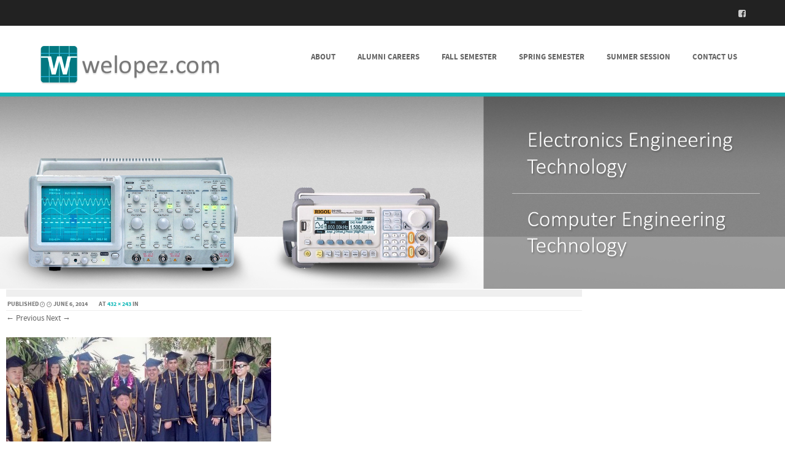

--- FILE ---
content_type: text/html; charset=UTF-8
request_url: https://welopez.com/?attachment_id=1012
body_size: 6017
content:
<!DOCTYPE html>
<!--[if IE 8]>
<html id="ie8" lang="en-US">
<![endif]-->
<!--[if !(IE 8) ]><!-->
<html lang="en-US">
<!--<![endif]-->
<head>
<meta charset="UTF-8" />
<meta name="viewport" content="width=device-width" />



<link rel="profile" href="http://gmpg.org/xfn/11" />
<link rel="pingback" href="https://welopez.com/xmlrpc.php" />

<!--[if lt IE 9]>
<script src="https://welopez.com/wp-content/themes/formation/js/html5.js" type="text/javascript"></script>
<![endif]-->

<title>WELopez.com</title>
<meta name='robots' content='max-image-preview:large' />
<link rel='dns-prefetch' href='//www.youtube.com' />
<link rel="alternate" type="application/rss+xml" title="WELopez.com &raquo; Feed" href="https://welopez.com/?feed=rss2" />
<link rel="alternate" type="application/rss+xml" title="WELopez.com &raquo; Comments Feed" href="https://welopez.com/?feed=comments-rss2" />
<script type="text/javascript">
window._wpemojiSettings = {"baseUrl":"https:\/\/s.w.org\/images\/core\/emoji\/14.0.0\/72x72\/","ext":".png","svgUrl":"https:\/\/s.w.org\/images\/core\/emoji\/14.0.0\/svg\/","svgExt":".svg","source":{"concatemoji":"https:\/\/welopez.com\/wp-includes\/js\/wp-emoji-release.min.js?ver=6.3.7"}};
/*! This file is auto-generated */
!function(i,n){var o,s,e;function c(e){try{var t={supportTests:e,timestamp:(new Date).valueOf()};sessionStorage.setItem(o,JSON.stringify(t))}catch(e){}}function p(e,t,n){e.clearRect(0,0,e.canvas.width,e.canvas.height),e.fillText(t,0,0);var t=new Uint32Array(e.getImageData(0,0,e.canvas.width,e.canvas.height).data),r=(e.clearRect(0,0,e.canvas.width,e.canvas.height),e.fillText(n,0,0),new Uint32Array(e.getImageData(0,0,e.canvas.width,e.canvas.height).data));return t.every(function(e,t){return e===r[t]})}function u(e,t,n){switch(t){case"flag":return n(e,"\ud83c\udff3\ufe0f\u200d\u26a7\ufe0f","\ud83c\udff3\ufe0f\u200b\u26a7\ufe0f")?!1:!n(e,"\ud83c\uddfa\ud83c\uddf3","\ud83c\uddfa\u200b\ud83c\uddf3")&&!n(e,"\ud83c\udff4\udb40\udc67\udb40\udc62\udb40\udc65\udb40\udc6e\udb40\udc67\udb40\udc7f","\ud83c\udff4\u200b\udb40\udc67\u200b\udb40\udc62\u200b\udb40\udc65\u200b\udb40\udc6e\u200b\udb40\udc67\u200b\udb40\udc7f");case"emoji":return!n(e,"\ud83e\udef1\ud83c\udffb\u200d\ud83e\udef2\ud83c\udfff","\ud83e\udef1\ud83c\udffb\u200b\ud83e\udef2\ud83c\udfff")}return!1}function f(e,t,n){var r="undefined"!=typeof WorkerGlobalScope&&self instanceof WorkerGlobalScope?new OffscreenCanvas(300,150):i.createElement("canvas"),a=r.getContext("2d",{willReadFrequently:!0}),o=(a.textBaseline="top",a.font="600 32px Arial",{});return e.forEach(function(e){o[e]=t(a,e,n)}),o}function t(e){var t=i.createElement("script");t.src=e,t.defer=!0,i.head.appendChild(t)}"undefined"!=typeof Promise&&(o="wpEmojiSettingsSupports",s=["flag","emoji"],n.supports={everything:!0,everythingExceptFlag:!0},e=new Promise(function(e){i.addEventListener("DOMContentLoaded",e,{once:!0})}),new Promise(function(t){var n=function(){try{var e=JSON.parse(sessionStorage.getItem(o));if("object"==typeof e&&"number"==typeof e.timestamp&&(new Date).valueOf()<e.timestamp+604800&&"object"==typeof e.supportTests)return e.supportTests}catch(e){}return null}();if(!n){if("undefined"!=typeof Worker&&"undefined"!=typeof OffscreenCanvas&&"undefined"!=typeof URL&&URL.createObjectURL&&"undefined"!=typeof Blob)try{var e="postMessage("+f.toString()+"("+[JSON.stringify(s),u.toString(),p.toString()].join(",")+"));",r=new Blob([e],{type:"text/javascript"}),a=new Worker(URL.createObjectURL(r),{name:"wpTestEmojiSupports"});return void(a.onmessage=function(e){c(n=e.data),a.terminate(),t(n)})}catch(e){}c(n=f(s,u,p))}t(n)}).then(function(e){for(var t in e)n.supports[t]=e[t],n.supports.everything=n.supports.everything&&n.supports[t],"flag"!==t&&(n.supports.everythingExceptFlag=n.supports.everythingExceptFlag&&n.supports[t]);n.supports.everythingExceptFlag=n.supports.everythingExceptFlag&&!n.supports.flag,n.DOMReady=!1,n.readyCallback=function(){n.DOMReady=!0}}).then(function(){return e}).then(function(){var e;n.supports.everything||(n.readyCallback(),(e=n.source||{}).concatemoji?t(e.concatemoji):e.wpemoji&&e.twemoji&&(t(e.twemoji),t(e.wpemoji)))}))}((window,document),window._wpemojiSettings);
</script>
<style type="text/css">
img.wp-smiley,
img.emoji {
	display: inline !important;
	border: none !important;
	box-shadow: none !important;
	height: 1em !important;
	width: 1em !important;
	margin: 0 0.07em !important;
	vertical-align: -0.1em !important;
	background: none !important;
	padding: 0 !important;
}
</style>
	<link rel='stylesheet' id='wp-block-library-css' href='https://welopez.com/wp-includes/css/dist/block-library/style.min.css?ver=6.3.7' type='text/css' media='all' />
<link rel='stylesheet' id='wpda_youtube_gutenberg_css-css' href='https://welopez.com/wp-content/plugins/youtube-video-player/admin/gutenberg/style.css?ver=6.3.7' type='text/css' media='all' />
<style id='classic-theme-styles-inline-css' type='text/css'>
/*! This file is auto-generated */
.wp-block-button__link{color:#fff;background-color:#32373c;border-radius:9999px;box-shadow:none;text-decoration:none;padding:calc(.667em + 2px) calc(1.333em + 2px);font-size:1.125em}.wp-block-file__button{background:#32373c;color:#fff;text-decoration:none}
</style>
<style id='global-styles-inline-css' type='text/css'>
body{--wp--preset--color--black: #000000;--wp--preset--color--cyan-bluish-gray: #abb8c3;--wp--preset--color--white: #ffffff;--wp--preset--color--pale-pink: #f78da7;--wp--preset--color--vivid-red: #cf2e2e;--wp--preset--color--luminous-vivid-orange: #ff6900;--wp--preset--color--luminous-vivid-amber: #fcb900;--wp--preset--color--light-green-cyan: #7bdcb5;--wp--preset--color--vivid-green-cyan: #00d084;--wp--preset--color--pale-cyan-blue: #8ed1fc;--wp--preset--color--vivid-cyan-blue: #0693e3;--wp--preset--color--vivid-purple: #9b51e0;--wp--preset--gradient--vivid-cyan-blue-to-vivid-purple: linear-gradient(135deg,rgba(6,147,227,1) 0%,rgb(155,81,224) 100%);--wp--preset--gradient--light-green-cyan-to-vivid-green-cyan: linear-gradient(135deg,rgb(122,220,180) 0%,rgb(0,208,130) 100%);--wp--preset--gradient--luminous-vivid-amber-to-luminous-vivid-orange: linear-gradient(135deg,rgba(252,185,0,1) 0%,rgba(255,105,0,1) 100%);--wp--preset--gradient--luminous-vivid-orange-to-vivid-red: linear-gradient(135deg,rgba(255,105,0,1) 0%,rgb(207,46,46) 100%);--wp--preset--gradient--very-light-gray-to-cyan-bluish-gray: linear-gradient(135deg,rgb(238,238,238) 0%,rgb(169,184,195) 100%);--wp--preset--gradient--cool-to-warm-spectrum: linear-gradient(135deg,rgb(74,234,220) 0%,rgb(151,120,209) 20%,rgb(207,42,186) 40%,rgb(238,44,130) 60%,rgb(251,105,98) 80%,rgb(254,248,76) 100%);--wp--preset--gradient--blush-light-purple: linear-gradient(135deg,rgb(255,206,236) 0%,rgb(152,150,240) 100%);--wp--preset--gradient--blush-bordeaux: linear-gradient(135deg,rgb(254,205,165) 0%,rgb(254,45,45) 50%,rgb(107,0,62) 100%);--wp--preset--gradient--luminous-dusk: linear-gradient(135deg,rgb(255,203,112) 0%,rgb(199,81,192) 50%,rgb(65,88,208) 100%);--wp--preset--gradient--pale-ocean: linear-gradient(135deg,rgb(255,245,203) 0%,rgb(182,227,212) 50%,rgb(51,167,181) 100%);--wp--preset--gradient--electric-grass: linear-gradient(135deg,rgb(202,248,128) 0%,rgb(113,206,126) 100%);--wp--preset--gradient--midnight: linear-gradient(135deg,rgb(2,3,129) 0%,rgb(40,116,252) 100%);--wp--preset--font-size--small: 13px;--wp--preset--font-size--medium: 20px;--wp--preset--font-size--large: 36px;--wp--preset--font-size--x-large: 42px;--wp--preset--spacing--20: 0.44rem;--wp--preset--spacing--30: 0.67rem;--wp--preset--spacing--40: 1rem;--wp--preset--spacing--50: 1.5rem;--wp--preset--spacing--60: 2.25rem;--wp--preset--spacing--70: 3.38rem;--wp--preset--spacing--80: 5.06rem;--wp--preset--shadow--natural: 6px 6px 9px rgba(0, 0, 0, 0.2);--wp--preset--shadow--deep: 12px 12px 50px rgba(0, 0, 0, 0.4);--wp--preset--shadow--sharp: 6px 6px 0px rgba(0, 0, 0, 0.2);--wp--preset--shadow--outlined: 6px 6px 0px -3px rgba(255, 255, 255, 1), 6px 6px rgba(0, 0, 0, 1);--wp--preset--shadow--crisp: 6px 6px 0px rgba(0, 0, 0, 1);}:where(.is-layout-flex){gap: 0.5em;}:where(.is-layout-grid){gap: 0.5em;}body .is-layout-flow > .alignleft{float: left;margin-inline-start: 0;margin-inline-end: 2em;}body .is-layout-flow > .alignright{float: right;margin-inline-start: 2em;margin-inline-end: 0;}body .is-layout-flow > .aligncenter{margin-left: auto !important;margin-right: auto !important;}body .is-layout-constrained > .alignleft{float: left;margin-inline-start: 0;margin-inline-end: 2em;}body .is-layout-constrained > .alignright{float: right;margin-inline-start: 2em;margin-inline-end: 0;}body .is-layout-constrained > .aligncenter{margin-left: auto !important;margin-right: auto !important;}body .is-layout-constrained > :where(:not(.alignleft):not(.alignright):not(.alignfull)){max-width: var(--wp--style--global--content-size);margin-left: auto !important;margin-right: auto !important;}body .is-layout-constrained > .alignwide{max-width: var(--wp--style--global--wide-size);}body .is-layout-flex{display: flex;}body .is-layout-flex{flex-wrap: wrap;align-items: center;}body .is-layout-flex > *{margin: 0;}body .is-layout-grid{display: grid;}body .is-layout-grid > *{margin: 0;}:where(.wp-block-columns.is-layout-flex){gap: 2em;}:where(.wp-block-columns.is-layout-grid){gap: 2em;}:where(.wp-block-post-template.is-layout-flex){gap: 1.25em;}:where(.wp-block-post-template.is-layout-grid){gap: 1.25em;}.has-black-color{color: var(--wp--preset--color--black) !important;}.has-cyan-bluish-gray-color{color: var(--wp--preset--color--cyan-bluish-gray) !important;}.has-white-color{color: var(--wp--preset--color--white) !important;}.has-pale-pink-color{color: var(--wp--preset--color--pale-pink) !important;}.has-vivid-red-color{color: var(--wp--preset--color--vivid-red) !important;}.has-luminous-vivid-orange-color{color: var(--wp--preset--color--luminous-vivid-orange) !important;}.has-luminous-vivid-amber-color{color: var(--wp--preset--color--luminous-vivid-amber) !important;}.has-light-green-cyan-color{color: var(--wp--preset--color--light-green-cyan) !important;}.has-vivid-green-cyan-color{color: var(--wp--preset--color--vivid-green-cyan) !important;}.has-pale-cyan-blue-color{color: var(--wp--preset--color--pale-cyan-blue) !important;}.has-vivid-cyan-blue-color{color: var(--wp--preset--color--vivid-cyan-blue) !important;}.has-vivid-purple-color{color: var(--wp--preset--color--vivid-purple) !important;}.has-black-background-color{background-color: var(--wp--preset--color--black) !important;}.has-cyan-bluish-gray-background-color{background-color: var(--wp--preset--color--cyan-bluish-gray) !important;}.has-white-background-color{background-color: var(--wp--preset--color--white) !important;}.has-pale-pink-background-color{background-color: var(--wp--preset--color--pale-pink) !important;}.has-vivid-red-background-color{background-color: var(--wp--preset--color--vivid-red) !important;}.has-luminous-vivid-orange-background-color{background-color: var(--wp--preset--color--luminous-vivid-orange) !important;}.has-luminous-vivid-amber-background-color{background-color: var(--wp--preset--color--luminous-vivid-amber) !important;}.has-light-green-cyan-background-color{background-color: var(--wp--preset--color--light-green-cyan) !important;}.has-vivid-green-cyan-background-color{background-color: var(--wp--preset--color--vivid-green-cyan) !important;}.has-pale-cyan-blue-background-color{background-color: var(--wp--preset--color--pale-cyan-blue) !important;}.has-vivid-cyan-blue-background-color{background-color: var(--wp--preset--color--vivid-cyan-blue) !important;}.has-vivid-purple-background-color{background-color: var(--wp--preset--color--vivid-purple) !important;}.has-black-border-color{border-color: var(--wp--preset--color--black) !important;}.has-cyan-bluish-gray-border-color{border-color: var(--wp--preset--color--cyan-bluish-gray) !important;}.has-white-border-color{border-color: var(--wp--preset--color--white) !important;}.has-pale-pink-border-color{border-color: var(--wp--preset--color--pale-pink) !important;}.has-vivid-red-border-color{border-color: var(--wp--preset--color--vivid-red) !important;}.has-luminous-vivid-orange-border-color{border-color: var(--wp--preset--color--luminous-vivid-orange) !important;}.has-luminous-vivid-amber-border-color{border-color: var(--wp--preset--color--luminous-vivid-amber) !important;}.has-light-green-cyan-border-color{border-color: var(--wp--preset--color--light-green-cyan) !important;}.has-vivid-green-cyan-border-color{border-color: var(--wp--preset--color--vivid-green-cyan) !important;}.has-pale-cyan-blue-border-color{border-color: var(--wp--preset--color--pale-cyan-blue) !important;}.has-vivid-cyan-blue-border-color{border-color: var(--wp--preset--color--vivid-cyan-blue) !important;}.has-vivid-purple-border-color{border-color: var(--wp--preset--color--vivid-purple) !important;}.has-vivid-cyan-blue-to-vivid-purple-gradient-background{background: var(--wp--preset--gradient--vivid-cyan-blue-to-vivid-purple) !important;}.has-light-green-cyan-to-vivid-green-cyan-gradient-background{background: var(--wp--preset--gradient--light-green-cyan-to-vivid-green-cyan) !important;}.has-luminous-vivid-amber-to-luminous-vivid-orange-gradient-background{background: var(--wp--preset--gradient--luminous-vivid-amber-to-luminous-vivid-orange) !important;}.has-luminous-vivid-orange-to-vivid-red-gradient-background{background: var(--wp--preset--gradient--luminous-vivid-orange-to-vivid-red) !important;}.has-very-light-gray-to-cyan-bluish-gray-gradient-background{background: var(--wp--preset--gradient--very-light-gray-to-cyan-bluish-gray) !important;}.has-cool-to-warm-spectrum-gradient-background{background: var(--wp--preset--gradient--cool-to-warm-spectrum) !important;}.has-blush-light-purple-gradient-background{background: var(--wp--preset--gradient--blush-light-purple) !important;}.has-blush-bordeaux-gradient-background{background: var(--wp--preset--gradient--blush-bordeaux) !important;}.has-luminous-dusk-gradient-background{background: var(--wp--preset--gradient--luminous-dusk) !important;}.has-pale-ocean-gradient-background{background: var(--wp--preset--gradient--pale-ocean) !important;}.has-electric-grass-gradient-background{background: var(--wp--preset--gradient--electric-grass) !important;}.has-midnight-gradient-background{background: var(--wp--preset--gradient--midnight) !important;}.has-small-font-size{font-size: var(--wp--preset--font-size--small) !important;}.has-medium-font-size{font-size: var(--wp--preset--font-size--medium) !important;}.has-large-font-size{font-size: var(--wp--preset--font-size--large) !important;}.has-x-large-font-size{font-size: var(--wp--preset--font-size--x-large) !important;}
.wp-block-navigation a:where(:not(.wp-element-button)){color: inherit;}
:where(.wp-block-post-template.is-layout-flex){gap: 1.25em;}:where(.wp-block-post-template.is-layout-grid){gap: 1.25em;}
:where(.wp-block-columns.is-layout-flex){gap: 2em;}:where(.wp-block-columns.is-layout-grid){gap: 2em;}
.wp-block-pullquote{font-size: 1.5em;line-height: 1.6;}
</style>
<link rel='stylesheet' id='cntctfrm_form_style-css' href='https://welopez.com/wp-content/plugins/contact-form-plugin/css/form_style.css?ver=4.3.3' type='text/css' media='all' />
<link rel='stylesheet' id='formation-style-css' href='https://welopez.com/wp-content/themes/formation/style.css?ver=2.2' type='text/css' media='all' />
<link rel='stylesheet' id='font-awesome-css' href='https://welopez.com/wp-content/themes/formation/css/font-awesome.min.css?ver=2.2' type='text/css' media='all' />
<link rel='stylesheet' id='animate-css' href='https://welopez.com/wp-content/themes/formation/css/animate.min.css?ver=2.2' type='text/css' media='all' />
<link rel='stylesheet' id='flexslider-css' href='https://welopez.com/wp-content/themes/formation/js/flexslider.css?ver=2.2' type='text/css' media='all' />
<link rel='stylesheet' id='dashicons-css' href='https://welopez.com/wp-includes/css/dashicons.min.css?ver=6.3.7' type='text/css' media='all' />
<link rel='stylesheet' id='thickbox-css' href='https://welopez.com/wp-includes/js/thickbox/thickbox.css?ver=6.3.7' type='text/css' media='all' />
<link rel='stylesheet' id='front_end_youtube_style-css' href='https://welopez.com/wp-content/plugins/youtube-video-player/front_end/styles/baze_styles_youtube.css?ver=6.3.7' type='text/css' media='all' />
<script type='text/javascript' src='https://welopez.com/wp-includes/js/jquery/jquery.min.js?ver=3.7.0' id='jquery-core-js'></script>
<script type='text/javascript' src='https://welopez.com/wp-includes/js/jquery/jquery-migrate.min.js?ver=3.4.1' id='jquery-migrate-js'></script>
<script type='text/javascript' src='https://welopez.com/wp-content/themes/formation/js/keyboard-image-navigation.js?ver=2.2' id='keyboard-image-navigation-js'></script>
<script type='text/javascript' src='https://welopez.com/wp-content/themes/formation/js/Inview.js?ver=6.3.7' id='inview-js'></script>
<script type='text/javascript' src='https://welopez.com/wp-content/themes/formation/js/animate.js?ver=6.3.7' id='theme-js-js'></script>
<script type='text/javascript' src='https://welopez.com/wp-content/themes/formation/js/jquery.flexslider-min.js?ver=6.3.7' id='flexslider-js'></script>
<script type='text/javascript' src='https://welopez.com/wp-content/themes/formation/js/flexslider-init.js?ver=6.3.7' id='flexslider-init-js'></script>
<script type='text/javascript' src='https://welopez.com/wp-content/plugins/youtube-video-player/front_end/scripts/youtube_embed_front_end.js?ver=6.3.7' id='youtube_front_end_api_js-js'></script>
<script type='text/javascript' src='https://www.youtube.com/iframe_api?ver=6.3.7' id='youtube_api_js-js'></script>
<link rel="https://api.w.org/" href="https://welopez.com/index.php?rest_route=/" /><link rel="alternate" type="application/json" href="https://welopez.com/index.php?rest_route=/wp/v2/media/1012" /><link rel="EditURI" type="application/rsd+xml" title="RSD" href="https://welopez.com/xmlrpc.php?rsd" />
<meta name="generator" content="WordPress 6.3.7" />
<link rel='shortlink' href='https://welopez.com/?p=1012' />
<link rel="alternate" type="application/json+oembed" href="https://welopez.com/index.php?rest_route=%2Foembed%2F1.0%2Fembed&#038;url=https%3A%2F%2Fwelopez.com%2F%3Fattachment_id%3D1012" />
<link rel="alternate" type="text/xml+oembed" href="https://welopez.com/index.php?rest_route=%2Foembed%2F1.0%2Fembed&#038;url=https%3A%2F%2Fwelopez.com%2F%3Fattachment_id%3D1012&#038;format=xml" />

	<link rel="stylesheet" href="https://welopez.com/wp-content/themes/formation/css/blue.css" type="text/css" media="screen">

<!-- All in one Favicon 4.8 --><link rel="icon" href="https://welopez.com/wp-content/uploads/2013/11/welopez-favicon1.png" type="image/png"/>
<link rel="shortcut icon" href="https://welopez.com/wp-content/uploads/2013/11/welopez-favicon.png" />
<link rel="apple-touch-icon" href="https://welopez.com/wp-content/uploads/2013/11/welopez-ipadtouchicon.png" />
	<style type="text/css">
			.site-header img {
			display: block;
			margin: 0.5em auto 0;
		}
			.site-title,
		.site-description {
			position: absolute !important;
			clip: rect(1px 1px 1px 1px); /* IE6, IE7 */
			clip: rect(1px, 1px, 1px, 1px);
		}
		.site-header hgroup {
			background: none;
			padding: 0;
		}
		</style>
	</head>

<body class="attachment attachment-template-default single single-attachment postid-1012 attachmentid-1012 attachment-jpeg">
	<div id="wrap">
		<div id="page" class="hfeed site">

			
		    <div id="masthead-wrap">

			    <div id="topbar_container">
				    <div class="topbar">
					    <div class='topbar_content_left'></div>				    	<div class="topbar_content_right">	<ul class="social-media">
				
					<li><a class="nav-social-btn facebook-icon" title="Facebook" href="https://www.facebook.com/groups/150544675850/" target="_blank"><i class="fa fa-facebook-square"></i></a></li>
				
				
				
				
				
				
				
	</ul><!-- #social-icons--></div>
				    </div>
			    </div>

				<header id="masthead" class="site-header header_container" role="banner">

					
						<div class="site-logo">
							<a href="https://welopez.com/" title="WELopez.com" rel="home"><img src="https://welopez.com/wp-content/uploads/2014/11/logo-teal1.png" alt="WELopez.com"></a>
						</div>

					
					<nav role="navigation" class="site-navigation main-navigation">

						<h1 class="assistive-text"><a href="#" title="Navigation Toggle">Menu</a></h1>

						<div class="assistive-text skip-link">
							<a href="#content" title="Skip to content">Skip to content</a>
						</div>

						<div class="menu-main-navigation-container"><ul id="menu-main-navigation" class="menu"><li id="menu-item-859" class="menu-item menu-item-type-custom menu-item-object-custom menu-item-has-children menu-item-859"><a href="#">About</a>
<ul class="sub-menu">
	<li id="menu-item-24" class="menu-item menu-item-type-post_type menu-item-object-page menu-item-24"><a href="https://welopez.com/?page_id=18">Engineering Tech.</a></li>
	<li id="menu-item-868" class="menu-item menu-item-type-post_type menu-item-object-page menu-item-868"><a href="https://welopez.com/?page_id=861">ISA Organization</a></li>
</ul>
</li>
<li id="menu-item-664" class="menu-item menu-item-type-post_type menu-item-object-page menu-item-664"><a href="https://welopez.com/?page_id=660">Alumni Careers</a></li>
<li id="menu-item-726" class="menu-item menu-item-type-custom menu-item-object-custom menu-item-has-children menu-item-726"><a href="#">Fall Semester</a>
<ul class="sub-menu">
	<li id="menu-item-1993" class="menu-item menu-item-type-post_type menu-item-object-page menu-item-1993"><a href="https://welopez.com/?page_id=1991">ET-202</a></li>
	<li id="menu-item-592" class="menu-item menu-item-type-post_type menu-item-object-page menu-item-592"><a href="https://welopez.com/?page_id=320">ET-260/260L</a></li>
	<li id="menu-item-594" class="menu-item menu-item-type-post_type menu-item-object-page menu-item-594"><a href="https://welopez.com/?page_id=281">ET-386/386L</a></li>
	<li id="menu-item-593" class="menu-item menu-item-type-post_type menu-item-object-page menu-item-593"><a href="https://welopez.com/?page_id=310">ET-360/360L</a></li>
	<li id="menu-item-591" class="menu-item menu-item-type-post_type menu-item-object-page menu-item-591"><a href="https://welopez.com/?page_id=369">ET-460/L_494/L</a></li>
</ul>
</li>
<li id="menu-item-732" class="menu-item menu-item-type-custom menu-item-object-custom menu-item-has-children menu-item-732"><a href="#">Spring Semester</a>
<ul class="sub-menu">
	<li id="menu-item-746" class="menu-item menu-item-type-post_type menu-item-object-page menu-item-746"><a href="https://welopez.com/?page_id=734">ET-341/341L</a></li>
	<li id="menu-item-725" class="menu-item menu-item-type-post_type menu-item-object-page menu-item-725"><a href="https://welopez.com/?page_id=719">ET-350/350L</a></li>
	<li id="menu-item-747" class="menu-item menu-item-type-post_type menu-item-object-page menu-item-747"><a href="https://welopez.com/?page_id=736">ET-444</a></li>
	<li id="menu-item-748" class="menu-item menu-item-type-post_type menu-item-object-page menu-item-748"><a href="https://welopez.com/?page_id=737">ET-491/491L</a></li>
</ul>
</li>
<li id="menu-item-837" class="menu-item menu-item-type-custom menu-item-object-custom menu-item-has-children menu-item-837"><a href="#">Summer Session</a>
<ul class="sub-menu">
	<li id="menu-item-845" class="menu-item menu-item-type-post_type menu-item-object-page menu-item-845"><a href="https://welopez.com/?page_id=838">ET 441</a></li>
</ul>
</li>
<li id="menu-item-652" class="menu-item menu-item-type-post_type menu-item-object-page menu-item-652"><a href="https://welopez.com/?page_id=646">Contact Us</a></li>
</ul></div>						
					</nav><!-- .site-navigation .main-navigation -->

				</header><!-- #masthead .site-header -->

			</div><!-- #masthead-wrap -->

		    <div class="header-image">
										<a href="https://welopez.com/" title="WELopez.com" rel="home">
							<img src="https://welopez.com/wp-content/uploads/2014/12/header1.jpg"/>
						</a>
							</div>
			
			<div id="main" class="site-main">
		<div id="primary" class="content-area image-attachment">
			<div id="content" class="site-content" role="main">

			
				<article id="post-1012" class="post-1012 attachment type-attachment status-inherit hentry">
					<header class="entry-header">
						<h1 class="entry-title"></h1>

						<div class="entry-meta">
							Published <span class="entry-date"><time class="entry-date" datetime="2014-06-06T03:52:05+00:00" pubdate>June 6, 2014</time></span> at <a href="https://welopez.com/wp-content/uploads/2014/06/Group2.jpg" title="Link to full-size image">432 &times; 243</a> in <a href="https://welopez.com/?attachment_id=1012" title="Return to " rel="gallery"></a>													</div><!-- .entry-meta -->

						<nav id="image-navigation" class="site-navigation">
							<span class="previous-image"><a href='https://welopez.com/?attachment_id=1008'>&larr; Previous</a></span>
							<span class="next-image"><a href='https://welopez.com/?attachment_id=1018'>Next &rarr;</a></span>
						</nav><!-- #image-navigation -->
					</header><!-- .entry-header -->

					<div class="entry-content">

						<div class="entry-attachment">
							<div class="attachment">
								
								<a href="https://welopez.com/?attachment_id=1018" title="" rel="attachment"><img width="432" height="243" src="https://welopez.com/wp-content/uploads/2014/06/Group2.jpg" class="attachment-1200x1200 size-1200x1200" alt="" decoding="async" loading="lazy" srcset="https://welopez.com/wp-content/uploads/2014/06/Group2.jpg 432w, https://welopez.com/wp-content/uploads/2014/06/Group2-300x168.jpg 300w" sizes="(max-width: 432px) 100vw, 432px" /></a>
							</div><!-- .attachment -->

														<div class="entry-caption">
								<p>Congratulations!</p>
							</div><!-- .entry-caption -->
													</div><!-- .entry-attachment -->

												
					</div><!-- .entry-content -->

					<footer class="entry-meta">
													Both comments and trackbacks are currently closed.																	</footer><!-- .entry-meta -->
				</article><!-- #post-1012 -->

				

	<div id="comments" class="comments-area">

	
	
	
	
</div><!-- #comments .comments-area -->

			
			</div><!-- #content .site-content -->
		</div><!-- #primary .content-area .image-attachment -->


</div><!-- #main .site-main -->

	<footer id="colophon" class="site-footer" role="contentinfo">

			<div class="footer_container">
			<div class="section group">

				<div class="col span_1_of_3">
											<div class="widget">
						</div>     
					  
				</div>

				<div class="col span_1_of_3">
											<div class="widget">
						</div>     
					 
				</div>

				<div class="col span_1_of_3">
											<div class="widget">
						</div>     
					 
				</div>

			</div>
		</div><!-- footer container -->
	
        
	        <div class="site-info">
		        				        	
						<a href="http://www.templateexpress.com/formation-theme/">
			            Formation free WordPress Photography Theme</a>
			            Powered By WordPress 			            
			        
			</div><!-- .site-info -->

		
	</footer><!-- #colophon .site-footer -->

    <a href="#top" id="smoothup"></a>

</div><!-- #page .hfeed .site -->
</div><!-- end of wrapper -->
<script type='text/javascript' src='https://welopez.com/wp-content/themes/formation/js/small-menu.js?ver=2.2' id='small-menu-js'></script>
<script type='text/javascript' src='https://welopez.com/wp-content/themes/formation/js/smoothscroll.js?ver=6.3.7' id='smoothup-js'></script>
<script type='text/javascript' id='thickbox-js-extra'>
/* <![CDATA[ */
var thickboxL10n = {"next":"Next >","prev":"< Prev","image":"Image","of":"of","close":"Close","noiframes":"This feature requires inline frames. You have iframes disabled or your browser does not support them.","loadingAnimation":"https:\/\/welopez.com\/wp-includes\/js\/thickbox\/loadingAnimation.gif"};
/* ]]> */
</script>
<script type='text/javascript' src='https://welopez.com/wp-includes/js/thickbox/thickbox.js?ver=3.1-20121105' id='thickbox-js'></script>

</body>
</html>

--- FILE ---
content_type: text/css
request_url: https://welopez.com/wp-content/themes/formation/style.css?ver=2.2
body_size: 9991
content:
/*
Theme Name: Formation
Theme URI: http://www.templateexpress.com/formation-theme/
Author: Template Express
Author URI: http://www.templateexpress.com/
Description: Formation is a full-width, fully responsive and highly customizable free WordPress Photography Theme. Add your own logo, header, featured areas, social media links and much more. This versatile theme also has several different layout  and color templates that look great on devices of all sizes.
Version: 2.4.4
License: GNU General Public License v2.0
License URI: ​http://www.gnu.org/licenses/gpl-2.0.html
Tags: one-column, two-columns, right-sidebar, custom-header, custom-menu, featured-images, flexible-header, microformats, post-formats, rtl-language-support, threaded-comments, translation-ready, theme-options, full-width-template, photography, editor-style, custom-background, portfolio, news, footer-widgets
Text Domain: formation
This theme, like WordPress, is licensed under the GPL.

Resetting and rebuilding styles have been helped along thanks to the fine work of
Eric Meyer http://meyerweb.com/eric/tools/css/reset/index.html
along with Nicolas Gallagher and Jonathan Neal http://necolas.github.com/normalize.css/
and Blueprint http://www.blueprintcss.org/
*/

/*
Formation Theme based on Underscores (_s) Theme
_s ("Underscores") WordPress Theme, Copyright 2012 Automattic, Inc.
_s ("Underscores") WordPress Theme is distributed under the terms of the GNU GPL
*/

/*
Formation WordPress Theme, Copyright 2014-2016 Ossie Heffell
Formation is distributed under the terms of the GNU GPL
*/

/* =Reset
-------------------------------------------------------------- */

html, body, div, span, applet, object, iframe,
h1, h2, h3, h4, h5, h6, p, blockquote, pre,
a, abbr, acronym, address, big, cite, code,
del, dfn, em, font, ins, kbd, q, s, samp,
small, strike, strong, sub, sup, tt, var,
dl, dt, dd, ol, ul, li,
fieldset, form, label, legend,
table, caption, tbody, tfoot, thead, tr, th, td {
	border: 0;
	font-family: inherit;
	font-size: 100%;
	font-style: inherit;
	font-weight: inherit;
	margin: 0;
	outline: 0;
	padding: 0;
	vertical-align: baseline;
	-ms-word-wrap: break-word;
	word-wrap: break-word;
}
html {
	font-size: 62.5%; /* Corrects text resizing oddly in IE6/7 when body font-size is set using em units http://clagnut.com/blog/348/#c790 */
	overflow-y: scroll; /* Keeps page centred in all browsers regardless of content height */
	-webkit-text-size-adjust: 100%; /* Prevents iOS text size adjust after orientation change, without disabling user zoom */
	-ms-text-size-adjust: 100%; /* www.456bereastreet.com/archive/201012/controlling_text_size_in_safari_for_ios_without_disabling_user_zoom/ */
}
body {
	background: #666;
}
article,
aside,
details,
figcaption,
figure,
footer,
header,
hgroup,
nav,
section {
	display: block;
}
ol, ul {
	list-style: none;
}
table { /* tables still need 'cellspacing="0"' in the markup */
	border-collapse: separate;
	border-spacing: 0;
}
caption, th, td {
	font-weight: normal;
	text-align: left;
}
blockquote:before, blockquote:after,
q:before, q:after {
	content: "";
}
blockquote, q {
	quotes: "" "";
}
a:focus {
	outline: thin dotted;
}
a:hover,
a:active { /* Improves readability when focused and also mouse hovered in all browsers people.opera.com/patrickl/experiments/keyboard/test */
	outline: 0;
}
a img {
	border: 0;
}
.fa,
.main-navigation li > a:after,
.entry-date:before,
.comments-link:before,
.edit-link:before,
.tag-links:before,
.cat-links:before,
.byline:before {
    font-family:fontawesome; 
    font-style:normal; 
    font-weight:400; 
    speak:none; 
    display:inline-block; 
    text-decoration:inherit; 
    text-align:center; 
    font-variant:normal; 
    text-transform:none;
}
.hidden {
	display: none!important;
}


/* Source Sans Pro
This Font Software is licensed under the SIL Open Font License, Version 1.1.
More info available with a FAQ at: http://scripts.sil.org/OFL
-------------------------------------------------------------- */

@font-face {
    font-family: 'source_sans_probold';
    src: url('fonts/sourcesanspro-bold-webfont.eot');
    src: url('fonts/sourcesanspro-bold-webfont.eot?#iefix') format('embedded-opentype'),
         url('fonts/sourcesanspro-bold-webfont.woff') format('woff'),
         url('fonts/sourcesanspro-bold-webfont.ttf') format('truetype'),
         url('fonts/sourcesanspro-bold-webfont.svg#source_sans_probold') format('svg');
    font-weight: normal;
    font-style: normal;

}
@font-face {
    font-family: 'source_sans_proregular';
    src: url('fonts/sourcesanspro-regular-webfont.eot');
    src: url('fonts/sourcesanspro-regular-webfont.eot?#iefix') format('embedded-opentype'),
         url('fonts/sourcesanspro-regular-webfont.woff') format('woff'),
         url('fonts/sourcesanspro-regular-webfont.ttf') format('truetype'),
         url('fonts/sourcesanspro-regular-webfont.svg#source_sans_proregular') format('svg');
    font-weight: normal;
    font-style: normal;

}

body,
button,
input,
select,
textarea,
.entry-content,
.entry-summary,
.comment .reply,
.comment-meta,
.comment-author {
	font-family: 'source_sans_proregular', Helvetica Neue, Helvetica, Arial, sans-serif;
}

h1,h2,h3,h4,h5,h6,
.more-link,
.widget h4,
#sidebar-left h4,
.topbar_content_left,
.site-title,
.site-description,
.main-navigation,
.main-navigation ul ul li a,
.menu-toggle,
.main-small-navigation .menu li a,
.recent_title,
.entry-title,
.page-title,
.entry-meta,
.grid-more-link,
.authorName,
.authorLinks a,
.nav-previous a, 
.nav-next a,
.comments-title,
#reply-title,
.comment-author,
.reply,
.widget-title,
.site-info,
.featuretext_top,
.client h3,
.section_thumbnails h3,
.thumbs-more-link,
.featuretext_top {
	font-family: 'source_sans_probold', Helvetica Neue, Helvetica, Arial, sans-serif;
}


/* =Global
----------------------------------------------- */

body,
button,
input,
select,
textarea {
	color: #747474;	
	font-size: 14px;
	font-size: 1.4rem;
	line-height: 1.9;
}

body {
	background: #fff;
}

/* Headings */
h1,h2,h3,h4,h5,h6 {
	clear: both;
	margin: 0.6em 0;
}
h1 {
	font-size: 28px;
	font-size: 2.8rem;
}
h2 {
	font-size: 22px;
	font-size: 2.2rem;
}
h3 {
	font-size: 16px;
	font-size: 1.6rem;
}
h4 {
	font-size: 14px;
	font-size: 1.4rem;
}
h5 {
	font-size: 12px;
	font-size: 1.2rem;
}
h6 {
	font-size: 10px;
	font-size: 1rem;
}
hr {
	background-color: #ccc;
	border: 0;
	height: 1px;
	margin-bottom: 1.5em;
}

/* Text elements */
p {
	margin-bottom: 1.5em;
}
ul, ol {
	margin: 0 0 1.5em 0.5em;
}
ul {
	list-style: none;
}
ol {
	list-style: decimal;
}
ul ul, ol ol, ul ol, ol ul {
	margin-bottom: 0;
	margin-left: 1.5em;
}
dt {
	font-weight: bold;
}
dd {
	margin: 0 1.5em 1.5em;
}
b, strong {
	font-weight: bold;
}
dfn, cite, em, i {
	font-style: normal;
}
blockquote {
	font-style: italic;
	margin: 0 1.5em;
}
address {
	margin: 0 0 1.5em;
}
pre {
	background: #dfd6c7;
	font-family: "Courier 10 Pitch", Courier, monospace;
	font-size: 15px;
	font-size: 1.5rem;
	line-height: 1.6;
	margin-bottom: 1.6em;
	padding: 1.6em;
	overflow: auto;
	max-width: 100%;
}
code, kbd, tt, var {
	font: 15px Monaco, Consolas, "Andale Mono", "DejaVu Sans Mono", monospace;
}
abbr, acronym {
	border-bottom: 1px dotted #666;
	cursor: help;
}
mark, ins {
	background: #fff9c0;
	text-decoration: none;
}
sup,
sub {
	font-size: 75%;
	height: 0;
	line-height: 0;
	position: relative;
	vertical-align: baseline;
}
sup {
	bottom: 1ex;
}
sub {
	top: .5ex;
}
small {
	font-size: 75%;
}
big {
	font-size: 125%;
}
figure {
	margin: 0;
}
table {
	margin: 0 0 1.5em;
	width: 100%;
}
th {
	font-weight: bold;
}
button,
input,
select,
textarea {
	font-size: 100%; /* Corrects font size not being inherited in all browsers */
	margin: 0; /* Addresses margins set differently in IE6/7, F3/4, S5, Chrome */
	vertical-align: baseline; /* Improves appearance and consistency in all browsers */
	*vertical-align: middle; /* Improves appearance and consistency in all browsers */
}
button,
input {
	line-height: normal; /* Addresses FF3/4 setting line-height using !important in the UA stylesheet */
	*overflow: visible;  /* Corrects inner spacing displayed oddly in IE6/7 */
}
button,
html input[type="button"],
input[type="reset"],
input[type="submit"] {
	border: 1px solid #ccc;
	border-color: #ccc #ccc #bbb #ccc;
	border-radius: 3px;
	background: #e6e6e6;
	-webkit-box-shadow: inset 0 1px 0 rgba(255,255,255,0.5), inset 0 15px 17px rgba(255,255,255,0.5), inset 0 -5px 12px rgba(0,0,0,0.05);
	-moz-box-shadow: inset 0 1px 0 rgba(255,255,255,0.5), inset 0 15px 17px rgba(255,255,255,0.5), inset 0 -5px 12px rgba(0,0,0,0.05);
	box-shadow: inset 0 1px 0 rgba(255,255,255,0.5), inset 0 15px 17px rgba(255,255,255,0.5), inset 0 -5px 12px rgba(0,0,0,0.05);
	color: rgba(0,0,0,.8);
	cursor: pointer; /* Improves usability and consistency of cursor style between image-type 'input' and others */
	-webkit-appearance: button; /* Corrects inability to style clickable 'input' types in iOS */
	font-size: 12px;
	font-size: 1.4rem;
	line-height: 1;
	padding: 0.8em;
	text-shadow: 0 1px 0 rgba(255,255,255,.8);
}
button:hover,
html input[type="button"]:hover,
input[type="reset"]:hover,
input[type="submit"]:hover {
	border-color: #ccc #bbb #aaa #bbb;
	-webkit-box-shadow: inset 0 1px 0 rgba(255,255,255,0.8), inset 0 15px 17px rgba(255,255,255,0.8), inset 0 -5px 12px rgba(0,0,0,0.02);
	-moz-box-shadow: inset 0 1px 0 rgba(255,255,255,0.8), inset 0 15px 17px rgba(255,255,255,0.8), inset 0 -5px 12px rgba(0,0,0,0.02);
	box-shadow: inset 0 1px 0 rgba(255,255,255,0.8), inset 0 15px 17px rgba(255,255,255,0.8), inset 0 -5px 12px rgba(0,0,0,0.02);
}
button:focus,
html input[type="button"]:focus,
input[type="reset"]:focus,
input[type="submit"]:focus,
button:active,
html input[type="button"]:active,
input[type="reset"]:active,
input[type="submit"]:active {
	border-color: #aaa #bbb #bbb #bbb;
	-webkit-box-shadow: inset 0 -1px 0 rgba(255,255,255,0.5), inset 0 2px 5px rgba(0,0,0,0.15);
	-moz-box-shadow: inset 0 -1px 0 rgba(255,255,255,0.5), inset 0 2px 5px rgba(0,0,0,0.15);
	box-shadow: inset 0 -1px 0 rgba(255,255,255,0.5), inset 0 2px 5px rgba(0,0,0,0.15);
}
input[type="checkbox"],
input[type="radio"] {
	box-sizing: border-box; /* Addresses box sizing set to content-box in IE8/9 */
	padding: 0; /* Addresses excess padding in IE8/9 */
}
input[type="search"] {
	-webkit-appearance: textfield; /* Addresses appearance set to searchfield in S5, Chrome */
	-moz-box-sizing: content-box;
	-webkit-box-sizing: content-box; /* Addresses box sizing set to border-box in S5, Chrome (include -moz to future-proof) */
	box-sizing: content-box;
}
input[type="search"]::-webkit-search-decoration { /* Corrects inner padding displayed oddly in S5, Chrome on OSX */
	-webkit-appearance: none;
}
button::-moz-focus-inner,
input::-moz-focus-inner { /* Corrects inner padding and border displayed oddly in FF3/4 www.sitepen.com/blog/2008/05/14/the-devils-in-the-details-fixing-dojos-toolbar-buttons/ */
	border: 0;
	padding: 0;
}
input[type=text],
input[type=email],
textarea {
	background: rgba( 255, 255, 255, 0.3 );
	border: 1px solid #ccc;
	border-radius: 3px;
	padding: 6px;
}
input[type=text]:focus,
input[type=email]:focus,
textarea:focus {
	background: #fff;
}
textarea {
	overflow: auto; /* Removes default vertical scrollbar in IE6/7/8/9 */
	padding-left: 3px;
	vertical-align: top; /* Improves readability and alignment in all browsers */
	width: 98%;
}

/* Links */
a,
a:visited {
	color: #666;
	text-decoration: none;
	transition: all .3s ease-in-out;
	-webkit-transition: all .3s ease-in-out;
	-moz-transition: all .3s ease-in-out;
}
a:hover{
	color: #999;
}
a:focus,
a:active {
	color: #666;
}

/* Alignment */
.alignleft {
	display: inline;
	float: left;
	margin-right: 1.5em;
	margin-bottom: 1em;
}
.alignright {
	display: inline;
	float: right;
	margin-left: 1.5em;
	margin-bottom: 1em;
}
.aligncenter {
	clear: both;
	display: block;
	margin: 1.5em auto;
}

/* Text meant only for screen readers */
.assistive-text {
	clip: rect(1px 1px 1px 1px); /* IE6, IE7 */
	clip: rect(1px, 1px, 1px, 1px);
	position: absolute !important;
}
.screen-reader-text {
	clip: rect(1px, 1px, 1px, 1px);
	position: absolute !important;
	height: 1px;
	width: 1px;
	overflow: hidden;
}

.screen-reader-text:focus {
	background-color: #f1f1f1;
	border-radius: 3px;
	box-shadow: 0 0 2px 2px rgba(0, 0, 0, 0.6);
	clip: auto !important;
	color: #21759b;
	display: block;
	font-size: 14px;
	font-size: 0.875rem;
	font-weight: bold;
	height: auto;
	left: 5px;
	line-height: normal;
	padding: 15px 23px 14px;
	text-decoration: none;
	top: 5px;
	width: auto;
	z-index: 100000; /* Above WP toolbar. */
}

.more-link {
	font-size: 10px;
	font-size: 1rem;
	text-transform: uppercase;
	float: right;
	margin-top: 30px;
	background-color: #10b9b9;
	color: #FFF;
	border-radius: 0.2em;
	padding: 4px 8px;
	clear: both;
}
a.more-link {
	color: #FFF;
}
a.more-link:hover {
	background-color: #222;
}
.widget h4{
	color: #FFF;
	padding: 4px;
	border-radius:0.2em;
	border-bottom: 1px solid #333;
	font-size: 14px;
	font-size: 1.4rem;
	text-transform: uppercase;
}

.widget li{
	padding-bottom: 5px;
	padding-top: 5px;
	border-bottom: 1px solid #333;
}

.widget li a{
	color: #CCC;
}

.widget li a:hover{
	color: #999;
}

#calendar_wrap{
	padding-left: 6px;
}

#calendar_wrap a{
	color: #FFF;
}

#calendar_wrap a:hover{
	color: #CCC;
}

.textwidget{
	padding-left: 6px;
}
#secondary li, #tertiary li{
	padding-bottom: 5px;
	padding-top: 5px;
	border-bottom: 1px solid #EFEFEF;
	color: #999;
}

#secondary li a{
	color: #666;
}
#secondary li a:hover{
	color: #000;
}

#tertiary li a{
	color: #666;
}

#tertiary li a:hover{
	color: #000;
}
#sidebar-left li a{
	color: #666;
}
#sidebar-left li a:hover{
	color: #000;
}
#sidebar-left li{
	border-bottom: 1px solid #EFEFEF;
}

/* =Structure
----------------------------------------------- */

#wrap {
	margin: 0 auto;
	padding: 0;
	position: relative;
}
.header_container {
	background: #FFF;
	margin: 0 auto;
	max-width: 1160px;
	min-height: 94px;
}
.main-navigation,
.site-title,
.site-description {
    margin: 0 auto;
	max-width: 1160px;
}
#main {
	clear: both;
    overflow: hidden;
}
#primary {
	float: left;
	margin: 0 -27% 0 0;
	width: 94%;
	padding: 10px;
}
#content {
	margin: 0 22% 0 0;
}
#primary_home {
	margin: 0 auto;
	max-width: 1160px;
}
#primary_wrap {
	margin: 0 auto;
	max-width: 1160px;
	padding: 0 8px;
}
#content.fullwidth {
	margin-right: 0;
	padding: 10px;
}
#secondary,
#tertiary {
	background: #FFF;
   	float: right;
   	margin: 0 0.2em 0.4em;
    padding: 0.6em 1em 0;
    position: relative;
    width: 20%;
	border-radius:0.2em;
}
#tertiary {
	clear: right;
	padding-top: 0;
}
#primary-right {
	float: right;
	margin: 0 0 0 -27%;
	padding: 0.7em;
	width: 98.2%;
}

#content-right {
	margin: 0 0 0 27%;
}
#sidebar-left {
	background: #FFF;
   	float: left;
   	margin: 0.4em 0.2em 0.4em;
    padding: 0;
    position: relative;
    width: 22%;
	border-radius:0.4em;
}
#tertiary-left {
	clear: left;
	padding-top: 0;
}
.site-footer {
	clear: both;
	margin: 0 auto;
	background-color: #222;
}
.footer_container {
	background: #222;
	margin: 0 auto;
	max-width: 1160px;
}

/* =Site Header
----------------------------------------------- */
#topbar_container {
	margin: 0 auto;
	width: 100%;
	min-height: 34px;
	clear: both;
	background: #222;
}
.topbar {
	margin: 0 auto;
	max-width: 1160px;
	padding: 8px 10px;
}
.topbar:after { 
   content: "."; 
   visibility: hidden; 
   display: block; 
   height: 0; 
   clear: both;
}
.topbar_content_left {
	font-size: 14px;
	font-size: 1.4rem;
	text-transform: uppercase;
	float: left;
}
.topbar_content_left .contact{
	display: inline-block;
	-webkit-font-smoothing: antialiased;
	vertical-align: middle;
	margin-left: 1em;
	color: #ccc;
}
.topbar_content_left a{
	color: #ccc;
}
.topbar_content_right {
	float: right;
	width: 47%;
	text-align:right;
	padding-right: 4px;
	padding-top: 2px;
}

#masthead-wrap {
	margin: 0 auto;
	padding-bottom: 0;
	padding-top: 0;
	background-color: #FFF;
}
.site-header .site-introduction {
	float: left;
	width: 28%;
	padding: 12px 0;
	
}
.site-title {
	font-size: 22px;
	font-size: 2.2rem;
	padding-left: 6px;
}
.site-description {
	font-size: 13px;
	font-size: 1.3rem;	
	padding-left: 6px;
}
.site-title a,
.site-description {
	color: #222;
}

.site-logo {
	min-height: 70px;
	padding: 0;
	float: left;
	padding-top: 12px;
}
.flex-caption-title { background-color: #10b9b9;}

.header-image img {
	margin-bottom: -10px;
}

/* =Menu
----------------------------------------------- */

.main-navigation {
    display: block;
	float: right;
	width: 70%;
}
.main-navigation:after {
	clear: both;
	display: block;
}
.main-navigation ul {
	list-style: none;
	margin: 0;
	float: right;
}
.main-navigation li {
	float: left;
	margin: 0;
	position: relative;
	background-color: #FFF;
}
.main-navigation a {
	color: #666;
    display: block;
    font-size: 1.3rem;
	font-size: 13px;
	height: 90px;
	line-height: 94px;
    text-decoration: none;
	text-transform: uppercase;
	padding: 0 18px;
	border-top: 4px solid #FFF;
	font-weight: 700;
}

.main-navigation li:hover > a,
.main-navigation li.current_page_item a,
.main-navigation li.current-menu-item a {
	border-top: 4px solid #10b9b9;
	color: #10b9b9;
	display: block;
}
.main-navigation ul li:hover > ul {
	display: block;
}
.main-navigation > li > a, .main-navigation li.current_page_ancestor a {
	border-top: 4px solid #10b9b9;
	color: #10b9b9;
}
.main-navigation ul.children li a{
	background-color: #222;
	border-right: 0;
	color: #FFF;
}
.main-navigation ul.children li a{
	border-top: 0;
}
.main-navigation ul.sub-menu li:first-child > a{
    border-top:none!important;
}
.main-navigation ul ul {
    position: absolute;
    top: -9999em;
    width: 180px;
    z-index: 99999;
    background: #222;
	border: 0;
	border-right: 0;
}

.main-navigation ul ul {
	border-top: 4px solid #10b9b9;
}

.main-navigation ul ul li:hover > a,
.main-navigation ul ul li.current_page_item a,
.main-navigation ul ul li.current-menu-item a {
	color: #E7E7E7;
	background: #222;
	border-right: 0;
}

.main-navigation ul ul li a { text-transform: capitalize; border-top: 0}
.main-navigation ul ul li { width: 100%; background: #222;}
.main-navigation ul li:hover ul {
    left: 0;
    top:94px;
}

.main-navigation ul ul ul.sub-menu {display: none; margin-top:-1px;}
 
.main-navigation ul ul li:hover > ul.sub-menu {display: block;}
.main-navigation ul li:hover li ul { top: -9999em }
.main-navigation ul li li:hover ul {
    left: 180px;
    top: 0;
}
.main-navigation ul ul {
    padding: 0;
    margin: 0;
}
 
.main-navigation ul ul li {
    float: left;
    line-height: 20px;
    border:none!important;    
}
.main-navigation ul ul li a {
    padding: 10px 18px;
    text-transform: capitalize;
    margin: 0;
	font-size: 1.1rem;
	font-size: 11px;
	text-transform: uppercase;
    border-bottom: 1px solid #333;
    background: #222;
	color: #FFF;
    border-left:none;
    border-right:none;
    text-align: left;
	height: 100%;
	line-height: 22px;
     -webkit-transition: all 0.25s ease-out;
    -moz-transition: all 0.25s ease-out;
    -o-transition: all 0.25s ease-out;
    -ms-transition: all 0.25s ease-out;
    transition: all 0.25s ease-out;
}
.main-navigation ul ul ul {
    border-top: 0;
	width: 140px;
}
.main-navigation ul ul ul li a {
    padding:10px 10px;
}
.main-navigation ul ul li a:hover {
	background: #333;
	border-top: 0;
}
.main-navigation ul ul ul li a:hover {
	background: #333;
	border-top: 0;
}
.main-navigation ul ul li a i{ color: #9e9e9e!important;}
 
.main-navigation ul ul li:last-child a {border-bottom: none;border-right: none;}
.main-navigation ul ul li:last-child ul li a{border-bottom:1px solid #e8e8e8!important;}
.main-navigation ul ul li:last-child ul li:last-child a{border-bottom: none!important;}

.main-navigation ul.sub-menu li a{
	background-color: #222;
	color: #CCC;
	border-top: 0;
}
.main-navigation ul.sub-menu li a:hover{
	border-top: 0;
}

/* Small menu */

.menu-toggle {
	background: url(images/menu.png) right no-repeat;
	text-indent: -9999px;
	padding: 4px 18px;
	color: #FFF;
   	cursor: pointer;
	text-transform: uppercase;
    font-size: 1.4rem;
	font-size: 14px;
    text-align: left;
	background-color: #222;
	margin: 0;
	margin-top: 4px;
}
.main-small-navigation .menu-toggle a {
	z-index: 9999;
	display: block;
}

.main-small-navigation .menu {
	display: none;
	background-color: #222;
}
.main-small-navigation ul {
	margin: 0;
	text-align: center;
}

.main-small-navigation .menu ul {
	list-style-type:none;
	text-align: center;
	margin: 0;
}

.main-small-navigation .menu li a{
	color: #FFF;
	text-transform: uppercase;
	font-size: 1.4rem;
	padding: 4px 0;
	text-align: center;
	display: block;
	border-bottom: 1px solid #333;
	border-top: 1px solid #000;
}

.main-small-navigation .children{
	background-color: #222;
}

.main-small-navigation li:hover > a,
.main-small-navigation li.current_page_item a,
.main-small-navigation li.current-menu-item a,
.main-small-navigation ul ul a:hover {
	color: #10b9b9;
	background-color: #333;
}

.main-small-navigation .menu ul ul li a{
	color: #CCC;
}

.main-small-navigation .menu ul ul ul li a{
	color: #CCC;
}

/* =Content
----------------------------------------------- */

.site-main {
	margin: 0 auto;
}

.sticky h1{
	border-bottom: 6px solid #333;
	font-size: 20px;
	font-size: 2.0rem;
}
.sticky h1 a{
	color: #333;
}
.sticky h2{
	font-size: 12px;
	font-size: 1.2rem;
	margin-bottom: 0;
	border-bottom: 7px solid #333;
}
.sticky h2 a{
	background-color: #333;
	color: #FFF;
	padding: 8px;
	border-radius:0.2em  0.2em 0 0;
	text-transform: uppercase;
}
.recent {
	margin: 0 4px 20px 4px;
	border-radius:0.4em;
	background-color: #EFEFEF;
}
.client_recent {
	margin: 0 4px 20px 4px;
	background-color: #FFF;
}
.recent_title{
	font-size: 12px;
	font-size: 1.2rem;
	background-color: #333;
	color: #FFF;
	text-transform: uppercase;
	padding: 4px 2px;
	text-align: center;
	margin: 0;
	border-radius: 0.4em 0.4em 0 0;
}
.recent_title a{
	color: #FFF;
}
.recent_title a:hover{
	color: #CCC;
}
.recent p{
	font-size: 12px;
	font-size: 1.2rem;
	margin-bottom: 0;
	color: #666;
	padding: 6px;
	text-align: center;
}
.hentry {
    border-bottom: 1px solid #EFEFEF;
	margin: 0 0 1.5em;
	padding-bottom: 1.5em;
	clear: both;
}
#content .entry-header {
	background-color: #FFF;
	background-image: none;
	border: none;
	margin-bottom: 0;
}

.entry-header {
	background: #EFEFEF;
	margin-bottom: 10px;
	border-bottom: 1px solid #E1E1E1;
	border-top: 1px solid #E1E1E1;
}
.page-header {
	background: #EFEFEF;
	margin-bottom: 10px;
	border-bottom: 1px solid #E1E1E1;
	border-top: 1px solid #E1E1E1;
}
.entry-title,
.page-title {
	font-size: 16px;
    font-size: 1.6rem;
	margin: 0 0 0.2em;
	padding-top: 2px;
	text-transform: uppercase;
	color: #333;
	text-shadow: 0px 1px 0 #FFF;
}
.page-title {
	font-size: 18px;
    font-size: 1.8rem;
	padding: 24px;
	margin: 0 auto;
	max-width: 1140px;
}
.entry-title {
	font-size: 14px;
    font-size: 1.4rem;
	text-decoration: none;
	color: #222;
	background: #EFEFEF;
	padding: 6px 4px;
	margin-top: -8px;
}
.entry-title a {
	text-decoration: none;
	color: #222;
}
.breadcrumbs {
	float: right;
	text-transform: none;
	font-size: 12px;
	padding: 3px 2px 0 0;
}
body.search .page-title,
body.archive .page-title {
  	font-size: 18px;
  	font-size: 1.8rem;
    margin-bottom: 0;
}
.entry-meta {
	clear: both;
	font-size: 10px;
	font-size: 1rem;
	padding-left: 2px;
	margin: 0 auto;
	max-width: 1160px;
	border-bottom: 1px solid #EFEFEF;
	text-transform: uppercase;
}
footer.entry-meta {
	border: none;
}
.entry-meta a {
	color: #10b9b9;
	font-weight: 700;
}
.entry-meta a:hover {
	color: #333;
}
.entry-date {
	margin-right: 8px;
}


.entry-date:before,
.comments-link:before,
.edit-link:before,
.tag-links:before,
.cat-links:before,
.byline:before {
	-webkit-font-smoothing: antialiased;
	vertical-align: top;
	padding-right: 2px;
	color: #999;
}
.entry-date,
.comments-link,
.edit-link,
.tag-links,
.cat-links,
.byline {
	margin-right: 8px;
}
.entry-date:before {
	content: "\f017";
}
.comments-link:before {
	content: "\f075";
	padding-right: 6px;
}
.edit-link:before {
	content: "\f040";
}
.tag-links:before {
	content: "\f02b";
}
.cat-links:before {
	content: "\f114";
}
.byline:before {
	content: "\f007";
}

.entry-content,
.entry-summary {
	margin: 0.8em 0 0;
}
.entry-content table,
.comment-content table {
	border: 1px solid #d9d9d9;
	border-left-width: 0;
	margin: 0 -0.083em 2.083em 0;
	text-align: left;
	width: 100%;
}
.entry-content tr th,
.entry-content thead th,
.comment-content tr th,
.comment-content thead th {
	border-left: 1px solid #d9d9d9;
	font-weight: bold;
	padding: 0.5em 	1.25em;
}
.entry-content tr td,
.comment-content tr td {
	border: 1px solid #d9d9d9;
  	border-width: 1px 0 0 1px;
	padding: 0.5em 	1.25em;
}
.entry-content tr.odd td,
.comment-content tr.odd td {
	background: #dfd6c7;
}
.entry-content ul li {
	list-style-type: square;
	list-style-position: inside;
}
.entry-content ol {
	list-style: decimal;
	margin: 0 0 1.5em 1.5em;
}
.entry-content a, .entry-content a:visited, .entry-summary a, .entry-summary a:visited{
    color: #10b9b9;
}
.entry-content a:hover, .entry-summary a:hover{
    color: #666;
}
.entry-content a.more-link, .entry-content a.more-link:visited{
    color: #FFF;
}
.entry-content h1, .entry-content h2, .entry-content h3, .entry-content h4, .entry-content h5, .entry-content h6 {
	clear: none;
}
.entry-content dfn, cite, em, i {
	font-style: italic;
}
.page-links {
	clear: both;
	margin: 0 0 1.5em;
}
.grid-more-link {
	font-family: 'source_sans_probold', sans-serif;
	font-size: 10px;
	font-size: 1rem;
	text-transform: uppercase;
	float: right;
	margin-top: 0;
	background-color: #10b9b9;
	color: #FFF;
	border-radius: 0.2em;
	padding: 4px 8px;
	clear: both;
}
.grid-more-link:hover{
	background-color: #222;
}
.grid-more-link a, .grid-more-link a:visited, .grid-more-link a:hover{
	color: #FFF;
}

/* Meet the Team Layout */
.authorlist{
	min-height: 240px;
	width: 50%;
	margin-top:30px;
	margin-bottom:30px;
	float: left;
	display:inline-block;
}
.authorAvatar{
	float: left;
	width: 138px;
}
.authorAvatar img{
	border-radius: 80px;
	border: 4px solid #CCC;
	margin-top: 10px;
}
.authorInfo{
	float: left;
	width: 70%;
	padding-left: 6px;
	font-size: 12px;
}
.authorDescrption {
	min-height: 100px;
	padding: 4px 0;
	margin: 0;
	border-bottom: 1px solid #EFEFEF;
}
.authorName{
	padding: 4px 0;
	margin: 0;
	border-bottom: 1px solid #EFEFEF;
	color:#333;
	font-size: 14px;
}
.authorLinks{
	padding: 6px 2px;
	margin: 0;
	float:left;
	clear: both;
}
.authorLinks a{
	color: #10b9b9;
	font-size: 11px;
	text-decoration: none;
	text-transform: uppercase;
}
.authorLinks a:hover{
	color: #000;
}
.blog-image {
	padding-top: 22px;
	padding-bottom: 0;
	margin: 0;
}
.socialIcons {
	list-style: none;
	text-align: right;
}
.socialIcons ul{
	padding: 10px 2px;
	margin: 0;
}
.socialIcons li {
	float: right;
	position: relative;
}
.socialIcons a, .socialIcons a:visited {
	display: block;
	height: 24px;
	width: 24px;
	color: #10b9b9;
}
.socialIcons a:hover {
	color: #333 !important;
}

/* =Aside Post Format
----------------------------------------------- */

.format-aside .entry-content {
	border-left: 4px solid rgba( 0, 0, 0, 0.1 );
	padding-left: 1em;
}


/* =Media
---------------------------------------------- */


.site-header img,
.entry-content img,
.comment-content img,
.widget img {
	max-width: 100%; /* Fluid images for posts, comments, and widgets */
}
.site-header img,
.entry-content img,
.widget-img,
img[class*="align"],
img[class*="wp-image-"],

.wp-caption img {
	height: auto; /* Make sure images with WordPress-added height and width attributes are scaled correctly */
}
.site-header img,
.entry-content img,
.widget img,
img.size-full {
	max-width: 100%;
	width: auto; /* Prevent stretching of full-size images with height and width attributes in IE8 */
}
.entry-content img.wp-smiley,
.comment-content img.wp-smiley {
	border: none;
	margin-bottom: 0;
	margin-top: 0;
	padding: 0;
}
.wp-caption {
	border: 1px solid #ccc;
	max-width: 100%;
}
.wp-caption.aligncenter,
.wp-caption.alignleft,
.wp-caption.alignright,
.wp-caption.alignnone {
	margin-bottom: 1.5em;
}
.wp-caption img {
	display: block;
	margin: 1.2% auto 0;
	max-width: 98%;
}
.wp-caption-text {
	text-align: center;
}
.wp-caption .wp-caption-text {
	margin: 0.8075em 0;
}
#content .gallery {
	margin-bottom: 1.5em;
}
.wp-caption-text,

.gallery-caption {
	font-size: 12px;
	font-size: 1.2rem;
}
#content .gallery a img {
	border: none;
	height: auto;
	max-width: 90%;
}
#content .gallery dd {
	margin: 0;
}

/* Make sure embeds and iframes fit their containers */
embed,
iframe,
object {
	max-width: 100%;
}

/* =Navigation
----------------------------------------------- */

.site-content .site-navigation {
	font-size: 13px;
	font-size: 1.3rem;
	margin: 0 0 1.5em;
	overflow: hidden;
}
.site-content .nav-previous {
	float: left;
	width: 50%;
}
.site-content .nav-next {
	float: right;
	text-align: right;
	width: 50%;
}
.nav-previous a, .nav-next a {
	padding: 4px 6px;
	color: #222;
	font-size: 12px;
	font-size: 1.2rem;
	text-transform: uppercase;
}
.nav-previous a:hover, .nav-next a:hover {
	color: #999;

}


/* =Comments
----------------------------------------------- */

#comments {
	clear: both;
}
.bypostauthor {
}
.comments-title,
#reply-title {
	font-size: 16px;
	font-size: 1.6rem;
}
.commentlist li {
	list-style: none;
}

.commentlist,
.children {
	list-style: none;
	margin: 0;
}
.children {
	margin: 0;
	background-color: #EFEFEF;
	padding: 0;
}
.commentlist li.comment,
.commentlist li.pingback {
	margin-top: 2px;
}
.commentlist .children li,
.commentlist li:last-of-type {
	border: none;
}

article.comment,

li.pingback {
	overflow: hidden;
	padding: 2.5em 0 0.7em;
    position: relative;
}
.children article.comment,
.children li.pingback {
	padding-top: 1.0em;
}
.comment .avatar {
	float: left;
	margin-right: 1.25em;
	border-radius: 0.4em;
}
.comment-author {
	font-size: 16px;
	font-size: 1.6rem;
	color: #333;
}
.comment-meta {
	font-size: 12px;
	font-size: 1.2rem;
}
.comment-content{
	font-size: 13px;
	font-size: 1.3rem;
	margin: 1em 0 0 4.5em;
}
.comment .reply { 
	float:right;
	margin:0 10px 10px 0;
	text-align:center;
	background-color:  #10b9b9;
	border-radius:0.4em;
	padding:3px;
	width:50px;
}
.comment .reply:hover { 
	background-color:  #222;
}
.comment article {
	padding-bottom:2.79rem;
	border-bottom: 1px solid rgba( 0, 0, 0, 0.2 );
}

a.comment-reply-link,
a.comment-edit-link {
	color: #CCC;
	font-size: 12px;
	font-size: 1.2rem;
	line-height: 1.8;
	text-decoration:none;
}
a.comment-reply-link {
	color: #FFF;
}

a.comment-reply-link:hover,
a.comment-edit-link:hover {
	color: #FFF;
}
li.pingback {
	font-weight: bold;
}
li.pingback a {
	font-weight: normal;
}

/* Comment Form */
.comment-notes,
#commentform .form-allowed-tags,
p.nocomments,
p.logged-in-as,
#commentform label {
	font-size: 13px;
	font-size: 1.3rem;
}
.required {
	color: #880000;
}
#commentform label {
	font-weight: bold;
	padding: 1em 0;
}
#commentform input[type="text"] {
	margin-left: 0.5em;
}
#commentform #comment {
	margin-top: 0.6em;
}
#commentform .form-allowed-tags,
#commentform .form-allowed-tags code {
	font-size: 11px;
	font-size: 1.1rem;
}
p.nocomments {
	margin: 2.5em;
}

/* =Widgets
----------------------------------------------- */

.widget {
	font-size: 12px;
	font-size: 1.2rem;
	line-height: 1.8;
	margin: 0 0 0.5em;
}

.widget-title {
	font-family: Tahoma, Geneva, sans-serif;
	color: #666;
	font-size: 13px;
	font-size: 1.3rem;
	padding: 2px 6px;
	border-bottom: 4px solid #10b9b9;
	text-transform: uppercase;
}

/* Search widget */

#searchsubmit {
	display: none;
}

#helpfullinks li{
	padding-bottom: 5px;
	padding-top: 5px;
	border-bottom: 1px solid #EFEFEF;
	color: #999;
}

#helpfullinks li a{
	color: #999;
}
#helpfullinks li a:hover{
	color: #333;
}

/* =Site Footer
----------------------------------------------- */

.site-info {
	font-size: 13px;
	font-size: 1.3rem;
	padding: 2.2em 0;
	text-align: center;
	color: #808080;
	background-color: #333;
	border-top: 1px solid  #444;
}
.site-info a{
	color: #AAA;
}
.site-info a:hover{
	color: #FFF;
}
.site-footer .widget p{
	color: #AAA;
}
.site-footer .widget{
	padding: 8px;
}
#smoothup { 
	height: 40px; 
	width: 50px; 
	position:fixed;
	bottom:10px;
	right:20px;
	text-indent:-9999px;
	display:none;
	background: #000 url(images/top_button.png) no-repeat center; 
	-webkit-transition-duration: 0.4s; 
	-moz-transition-duration: 0.4s; transition-duration: 0.4s; 
	border-radius: 0.4em;
}

#smoothup:hover {
	background-color: #49a7a4; 
}


/* Social Media icons
------------------------------------------------------ */
.social-media {
	list-style: none;
	text-align: right;	
}
.social-media li {
	float: right;
	position: relative;
}
.social-media a {
	display: block;
	height: 24px;
	width: 24px;
	color: #ccc;
}
.social-media a:hover{
	color: #10b9b9;
}

/* Tag Cloud
------------------------------------------------------ */
.tagcloud a {
	display: inline-block;
	color: #89919B;
	font-size: 12px !important;
	padding: 5px 8px;
	text-decoration: none;
	border: 1px solid #10b9b9;
	border-radius: 8px;
	-webkit-border-radius: 8px;
	-moz-border-radius: 8px;
	-o-border-radius: 8px;
	transition: all 0.17s ease-in-out;
	-moz-transition: all 0.17s ease-in-out;
	-webkit-transition: all 0.17s ease-in-out;
	-o-transition: all 0.17s ease-in-out;
	margin: 4px;
}
.tagcloud a:hover {
	color: #fff !important;
	background: #10b9b9;
}

/* Custom Home featured areas
------------------------------------------------------ */

/*
 * Promo Bar
 */

.featuretext_top {
	padding: 80px 0;
	margin: 0 0 20px 0;
	background-color: #E7E7E7;
	text-align: center;
}

.featuretext_top h3{
	color: #222;
	padding: 6px;
	margin: 0;
	text-align:center;
	font-size:2.4rem;
	font-size:24px;
	text-shadow: 0px 3px 0 #CCC;
	font-weight: 700;
}

.featuretext_top p{
	color: #999;
	padding: 0;
	margin: 0;
	text-align:center;
	font-size:1.6rem;
	font-size:16px;
}

/* END PROMO BAR */



.featuretext_middle {
	padding: 20px;
	margin: 0;
	background: #222;
	border-top: 1px solid #10b9b9;
}

.featuretext_middle:after{
   content: "."; 
   visibility: hidden; 
   display: block; 
   height: 0; 
   clear: both;
}

.featuretext {
	margin-bottom:20px;
	padding: 20px;
	text-align: center;
}

.featuretext h3{
	font-size:1.4rem;
	font-size:14px;
	color: #FFF;
	margin: 0;
	margin-bottom: 10px;
	padding-bottom: 4px;
	clear: both;
}

.featuretext h3 a{
	color: #FFF;
}

.featuretext p{
	color: #CCC;
	font-size:1.2rem;
	font-size: 12px;
}
.featuretext_button {
	margin: 0;
	color: #FFF;
	padding: 24px 0;
}
.featuretext_button a{
	color: #FFF;
	padding: 12px 26px;
	background-color:#10b9b9;
	border-radius: 0.2em;
	font-size:1.4rem;
	font-size:14px;
	text-align: center;
	width: 120px;
	font-weight: 700;
}
.featuretext_button a:hover{
	background-color:#000;
}
.featuretext img{
	-webkit-transition-duration: 0.8s;
    -moz-transition-duration: 0.8s;
    -o-transition-duration: 0.8s;
    transition-duration: 0.8s;
     
    -webkit-transition-property: -webkit-transform;
    -moz-transition-property: -moz-transform;
    -o-transition-property: -o-transform;
    transition-property: transform;
     
    overflow:hidden;
 
    }  
.featuretext img:hover{
	-webkit-transform:rotate(360deg);
    -moz-transform:rotate(360deg);
    -o-transform:rotate(360deg);
}
.view {
   width: 100%;
   height: 100%;
   overflow: hidden;
   position: relative;
   text-align: center;
   cursor: default;
}

.view .mask, .view .content {
   width: 100%;
   height: 100%;
   position: absolute;
   overflow: hidden;
   top: 0;
   left: 0;
}

.view img {
   display: block;
   position: relative;
}

.view a.info {
   background:url(images/link-icon-recent.png) center no-repeat;
   display: inline-block;
   text-decoration: none;
   padding:0;
   text-indent:-9999px;
   width:32px;
   height:100%;
}

.third-effect .mask {
   opacity: 0;
   overflow:visible;
   background: rgba(0,0,0,0.7);
   box-sizing:border-box;
   transition: all 0.4s ease-in-out;
}

.third-effect a.info {
   position:relative;
   opacity: 0;
   transition: opacity 0.5s 0s ease-in-out;
}

.third-effect:hover .mask {
   opacity: 1;
   background: rgba(0,0,0,0.7);
}
.imagerct {
	width: 100%;
}

.third-effect:hover a.info {
   opacity:1;
   transition-delay: 0.3s;
}

/* Client Ad Styles */
.client {
	text-align: center;
}
	
.client h3{
	font-size: 1.6rem;
	font-size: 16px;
	position: relative;
	top: 8px;
	margin: 0 auto;
	max-width: 110px;
	background: #FFF;
	text-align: center;
	line-height: 16px;
	text-align: center;
	text-transform: uppercase;
	color: #333;
	padding-top: 30px;
}

.client img{
	filter: url("data:image/svg+xml;utf8,<svg xmlns=\'http://www.w3.org/2000/svg\'><filter id=\'grayscale\'><feColorMatrix type=\'matrix\' values=\'0.3333 0.3333 0.3333 0 0 0.3333 0.3333 0.3333 0 0 0.3333 0.3333 0.3333 0 0 0 0 0 1 0\'/></filter></svg>#grayscale"); /* Firefox 10+, Firefox on Android */
    filter: gray; /* IE6-9 */
    -webkit-filter: grayscale(100%); /* Chrome 19+, Safari 6+, Safari 6+ iOS */
	max-width: 100%;
}
.client img:hover{
	filter: url("data:image/svg+xml;utf8,<svg xmlns=\'http://www.w3.org/2000/svg\'><filter id=\'grayscale\'><feColorMatrix type=\'matrix\' values=\'1 0 0 0 0, 0 1 0 0 0, 0 0 1 0 0, 0 0 0 1 0\'/></filter></svg>#grayscale");
    -webkit-filter: grayscale(0%);
}
			
/* CUSTOM HOMEPAGE WIDGET LAYOUTS */
/*  SECTIONS  ============================================================================= */

.section {
	clear: both;
	padding: 6px;
	margin: 0 auto;
	max-width: 1160px;
}

.section_thumbnails {
	clear: both;
	margin-bottom: 50px;
}
.section_thumbnails .col{
	margin: 0px;
}
.section_thumbnails h3{
	font-size: 1.6rem;
	font-size: 16px;
	position: relative;
	top: 8px;
	margin: 0 auto;
	max-width: 150px;
	text-align: center;
	line-height: 16px;
	text-align: center;
	text-transform: uppercase;
	background-color: #fff;
	color: #333;
	padding-top: 30px;
}
.section_clients {
	clear: both;
	padding: 20px 0;
}
.section_clients .col{
	margin: 0px;
}
.unity-separator {
	width: 100%;
	height: 1px;
	background: #d9e0e3;
	-webkit-box-shadow: 0px 1px 0px rgba( 255, 255, 255, 0.75 );
	-moz-box-shadow: 0px 1px 0px rgba( 255, 255, 255, 0.75 );
	box-shadow: 0px 1px 0px rgba( 255, 255, 255, 0.75 );
	margin-bottom: 30px;
}
.thumbs-more-link{
	font-size: 12px;
	font-size: 1.2rem;
	text-transform: uppercase;
	padding: 8px 0;
	text-align: center;
}

.thumbs-more-link a{
	background-color: #10b9b9;
	color: #FFF;
	border-radius: 0.2em;
	padding: 4px 8px;
}
.thumbs-more-link a:hover{
	background-color: #222;
	color: #FFF;
	border-radius: 0.2em;
	padding: 4px 8px;
}

/*  BLOG GRID LAYOUT  ============================================================================= */
.gridblock {
     display:inline-block;
     vertical-align:top;
     width:28%;
     padding:1%;
     margin:1.25%;
     min-height:190px;
	 border: 2px solid #EFEFEF;
	 border-radius: 0.4em;
}
.gridblock .hentry {
	border-bottom: 0;
	padding-bottom: 0;
}
.gridblock .blog-image{
     padding-top: 0;
}

/*  GROUPING  ============================================================================= */


.group:before,
.group:after {
    content:"";
    display:table;
}
.group:after {
    clear:both;
}
.group {
    zoom:1; /* For IE 6/7 (trigger hasLayout) */
}

/*  GRID COLUMN SETUP   ==================================================================== */

.col {
	display: block;
	float:left;
	margin: 1% 0 1% 1.6%;
}

.col:first-child { margin-left: 0; } /* all browsers except IE6 and lower */

.post-thumbnail {
	position: relative;
	margin-top: 4px;
	margin-right: 4px;
}

.blog-lists-title {
	position: relative;
	width: 70%;
	display: inline;
	float: left;
	margin-left: 8px;
	font-size: 12px;
	color: #999;
}

.blog-lists-title a{
	color: #333;
}



/* =IE Styles
----------------------------------------------- */

#ie8 .site-header img,
#ie8 .entry-content img,
#ie8 img.size-full,
#ie8 .entry-thumbnail img,
#ie8 .widget img,
#ie8 .wp-caption img {
	width: auto; /* Prevent stretching of full-size images with height and width attributes in IE8 */
}
/* GRID OF THREE	============================================================================= */
	
.span_3_of_3 {
	width: 100%; 
}
.span_2_of_3 {
	width: 66.1%; 
}
.span_1_of_3 {
	width: 32.2%; 
}

/*  GRID OF EIGHT   ============================================================================= */
	
.span_8_of_8 {
	width: 100%;
}
.span_7_of_8 {
	width: 87.3%; 
}
.span_6_of_8 {
	width: 74.6%; 
}
.span_5_of_8 {
	width: 61.9%; 
}
.span_4_of_8 {
	width: 49.2%; 
}
.span_3_of_8 {
	width: 36.5%;
}
.span_2_of_8 {
	width: 23.8%; 
}
.span_1_of_8 {
	width: 11.1%; 
}

.header-image img {
	width: 100%;
	height: auto;
}

/************************************************************************************
MEDIA QUERIES
*************************************************************************************/
/* for 1000px or less */
@media screen and (max-width: 1000px) {
	.header_container {
	height: 100%;
	width: 100%;
}
}

/* for 980px or less */
@media screen and (max-width: 980px) {
	
	#wrap {
		padding:0;
		width: 100%; 	
	}
	.header_container {
	height: 100%;
	width: 100%;
}
#masthead .site-introduction {
		float: none;
		padding: 0;
		width: 100%;
	}
	#content {
		padding-left:4px; 	
	}
}

/* for 860px or less */
@media only screen and (max-width: 860px) {
	.header_container {
	height: 100%;
	width: 100%;
}
}

/* for 800px or less */
@media only screen and (max-width: 800px) {

	#content,
	#primary,
	#secondary,
	#tertiary,
	#sidebar-left {
		background: none;
		float: none;
		margin: 0;
		padding: 0;
	}
	#primary,
	#secondary,
	#tertiary,
	#sidebar-left {
		width: 100%;
	}
	#content-right,
	#primary-right {
		background: none;
		float: none;
		margin: 0;
		padding: 0;
	}
	#primary-right{
		width: 100%;
	}
	#primary-right {
		border-top: 0;
	}
	.site-logo {
	height: 100%;
	width: 100%;
	text-align: center;
	}
	.site-introduction {
		text-align: center;
	}
	.authorlist {
		width: 100%;
	}
	.gridblock {
     width:44.5%;
	}
}

/* for 600px or less */
@media screen and (max-width: 600px) {
	
	#branding img {
		display: none;
	}
	
	.header-image {
		width:100%;
		margin-top: 0px;
		margin-left: auto;
    	margin-right: auto;
	}

	.header_container {
	height: 100%;
	width: 100%;
	}

	.site-main {
    border: 0;
	}
	.gridblock {
     width:94%;
	}
	.hentry {
	border-bottom: none;
	}
}

/* --- IPhone5 (portrait and landscape) --- */

@media screen and (max-width : 568px) {

	#masthead .site-introduction {
		float: none;
		padding: 0;
		width: 100%;
	}
	.page-title {
	text-align: center;
	padding-top: 10px;
	clear: both;
	}
	.breadcrumbs {
	text-align: center;
	padding: 0;
	width: 99.8%;
	font-size: 10px;
	}
	.header_container {
	height: 100%;
	width: 100%;
	}
		.authorInfo{
		width: 98%;
	}
}

/* --- Smartphones (portrait and landscape) --- */

@media screen and (max-width : 480px) {

	#masthead .site-introduction {
		float: none;
		padding: 0;
		padding-left: 4px;
		width: 100%;
	}
	
	.header_container {
	height: 100%;
	width: 100%;
	}
}

/*  REMOVE MARGINS AS ALL GO FULL WIDTH AT 480 PIXELS */

@media only screen and (max-width: 480px) {
	.col { 
		margin: 1% 0 1% 0%;
	}
}

/*  GRID OF TWO   ============================================================================= */


.span_2_of_2 {
	width: 100%;
}

.span_1_of_2 {
	width: 49.8%;
}

/*  GO FULL WIDTH AT LESS THAN 480 PIXELS */

@media only screen and (max-width: 480px) {
	.span_2_of_2 {
		width: 100%; 
	}
	.span_1_of_2 {
		width: 100%; 
	}
}

/*  GRID OF THREE   ============================================================================= */
	
.span_3_of_3 {
	width: 100%; 
}
.span_2_of_3 {
	width: 66.1%; 
}
.span_1_of_3 {
	width: 32.2%; 
}
/*  GO FULL WIDTH AT LESS THAN 480 PIXELS */

@media only screen and (max-width: 600px) {
	.span_3_of_3 {
		width: 99.6%; 
	}
	.span_2_of_3 {
		width: 99.6%; 
	}
	.span_1_of_3 {
		width: 99.6%;
	}
}
/*  GO FULL WIDTH AT LESS THAN 480 PIXELS */

@media only screen and (max-width: 480px) {
	.span_3_of_3 {
		width: 100%; 
	}
	.span_2_of_3 {
		width: 100%; 
	}
	.span_1_of_3 {
		width: 100%;
	}
}

/*  GRID OF FOUR   ============================================================================= */

	
.span_4_of_4 {
	width: 100%; 
}

.span_3_of_4 {
	width: 74.6%; 
}

.span_2_of_4 {
	width: 49.2%; 
}

.span_1_of_4 {
	width: 24.8%; 
}
/*  GO FULL WIDTH AT LESS THAN 480 PIXELS */

@media only screen and (max-width: 800px) {
	.span_4_of_4 {
		width: 49.6%; 
	}
	.span_3_of_4 {
		width: 49.6%; 
	}
	.span_2_of_4 {
		width: 49.6%; 
	}
	.span_1_of_4 {
		width: 49.6%;
	}
}


/*  GO FULL WIDTH AT LESS THAN 480 PIXELS */

@media only screen and (max-width: 480px) {
	.span_4_of_4 {
		width: 100%; 
	}
	.span_3_of_4 {
		width: 100%; 
	}
	.span_2_of_4 {
		width: 100%; 
	}
	.span_1_of_4 {
		width: 100%; 
	}
}

/*  GO FULL WIDTH AT LESS THAN 480 PIXELS */

@media only screen and (max-width: 480px) {
	.span_8_of_8 {
		width: 100%; 
	}
	.span_7_of_8 {
		width: 100%; 
	}
	.span_6_of_8 {
		width: 100%; 
	}
	.span_5_of_8 {
		width: 100%; 
	}
	.span_4_of_8 {
		width: 100%; 
	}
	.span_3_of_8 {
		width: 100%; 
	}
	.span_2_of_8 {
		width: 100%; 
	}
	.span_1_of_8 {
		width: 100%; 
	}
	.featuretext_top {
	padding: 40px 0;
	margin: 0 0 20px 0;
	background-color: #E7E7E7;
	}
	.featuretext_top h3{
	font-size:1.2rem;
	font-size:12px;
	padding: 6px;
	}
	.featuretext_top p{
	font-size:1.2rem;
	font-size:12px;
	padding: 6px;
	}
}

--- FILE ---
content_type: text/css
request_url: https://welopez.com/wp-content/themes/formation/css/blue.css
body_size: 202
content:
/**
 * @package formation
 * @since formation 1.0
 *
 */
 
.main-navigation li:hover > a,
.main-navigation li.current_page_item a,
.main-navigation li.current-menu-item a {
	border-top: 4px solid #10b9b9;
	background-color: #FFF;
	color: #10b9b9;
}
.main-navigation > li > a, .main-navigation li.current_page_ancestor a {
	border-top: 4px solid #10b9b9;
	color: #10b9b9;
}
.main-navigation ul ul li:hover > a,
.main-navigation ul ul li.current_page_item a,
.main-navigation ul ul li.current-menu-item a {
	border-top: 0;
}
.main-navigation ul ul {
	border-top: 4px solid #10b9b9;
}
.main-small-navigation li:hover > a,
.main-small-navigation li.current_page_item a,
.main-small-navigation li.current-menu-item a,
.main-small-navigation ul ul a:hover {
	color: #10b9b9;
}
.widget-title {
	border-bottom: 4px solid #10b9b9;
}
.genericon:hover {
	color: #10b9b9;
}
.flex-caption-title { 
	background-color: #10b9b9;
}
.entry-meta a {
	color: #10b9b9;
}
.featuretext_middle {
	border-top: 1px solid #10b9b9;
}
.socialIcons a, .socialIcons a:visited {
	color: #10b9b9;
}
.authorLinks a{
	color: #10b9b9; 
}
.thumbs-more-link a{
	background-color: #10b9b9;
}
.more-link {
	background-color: #10b9b9;
}
.grid-more-link {
	background-color: #10b9b9;
}
#smoothup:hover { 
	background-color: #10b9b9;
}
.comment .reply { 
	background-color:  #10b9b9;
}
.featuretext_button a {
	background-color: #10b9b9;
}
.tagcloud a {
	border: 1px solid #10b9b9;
}
.tagcloud a:hover {
	background: #10b9b9;
}
.entry-content a, .entry-content a:visited, .entry-summary a, .entry-summary a:visited{
    color: #10b9b9;
}
.entry-content a:hover, .entry-summary a:hover{
    color: #666;
}
.grid-more-link a, .grid-more-link a:visited, .grid-more-link a hover{
	color: #FFF;
}